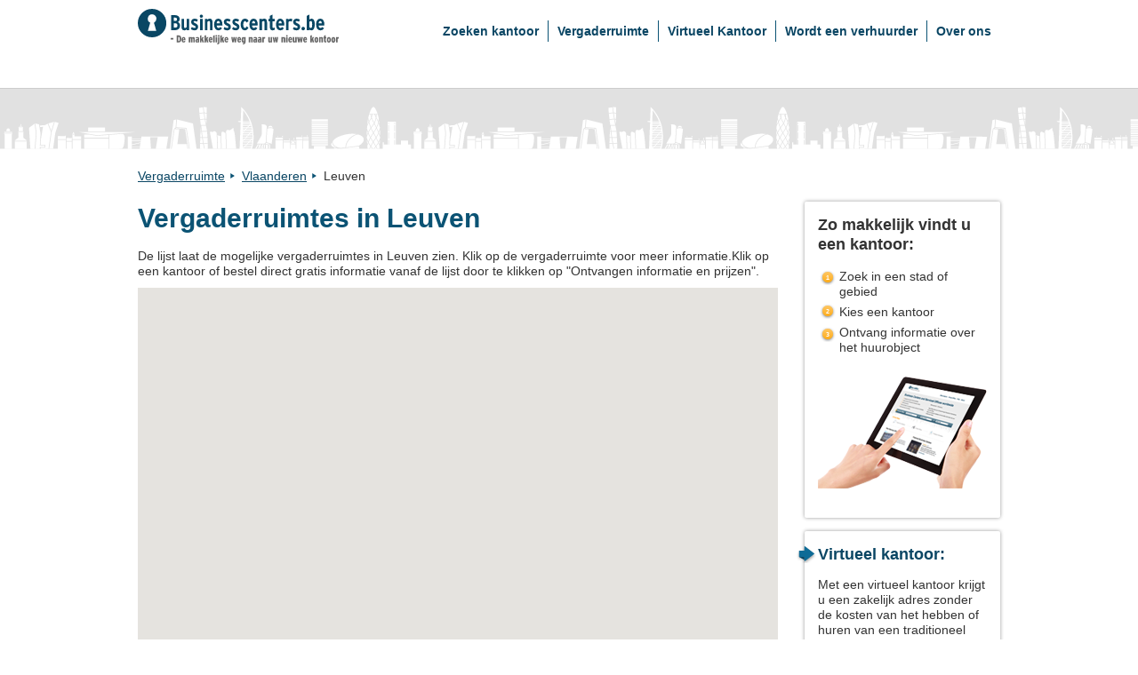

--- FILE ---
content_type: text/html; charset=utf-8
request_url: https://www.businesscenters.be/vergaderruimten/belgie/flanders/louvain
body_size: 7038
content:
<!DOCTYPE html><html lang="nl-BE"><head><style>.gm-style-moc{background-color:rgba(0,0,0,.45);pointer-events:none;text-align:center;-webkit-transition:opacity ease-in-out;transition:opacity ease-in-out}.gm-style-mot{color:white;font-family:Roboto,Arial,sans-serif;font-size:22px;margin:0;position:relative;top:50%;transform:translateY(-50%);-webkit-transform:translateY(-50%);-ms-transform:translateY(-50%)}sentinel{}
</style><style>.gm-style img{max-width: none;}.gm-style {font: 400 11px Roboto, Arial, sans-serif; text-decoration: none;}</style><!-- Global site tag (gtag.js) - Google Analytics -->

<!-- end Global site tag (gtag.js) - Google Analytics -->
<meta charset="utf-8"><title>Vergaderruimtes in Leuven
</title><meta content="Vergaderruimtes in Leuven
" name="description"><meta content="width=device-width, initial-scale=1, maximum-scale=1, user-scalable=no" name="viewport"><meta name="csrf-param" content="authenticity_token">
<meta name="csrf-token" content="U59AJkpn-nINUBkzhXI-UkPrSwfatTe9LHAlaFoIt2BQex13gZEIAc19SmOTm6KAbrQ8AolBL-r0xFgw8nZx3w">
<link rel="stylesheet" media="screen" href="/packs/application-18a8107a4623dc4fa3a72a86f4d2645a.css"></head><body class="subpage-1" itemscope="" itemtype="http://schema.org/WebPage"><noscript><iframe height="0" src="//www.googletagmanager.com/ns.html?id=GTM-MJ7D6QG" style="display:none;visibility:hidden" width="0"></iframe></noscript>
<div id="CityComponent-react-component-057d13b0-d050-4f05-a8bd-5295b71aa58d"><div><div><div class="header header__cookies-unaccepted header__privacy-page-link" id="js-header"><div class="header__container"><nav class="navbar navbar-default"><div class="container"><div class="navbar-header"><a href="/" target="_top" class="navbar-brand"><img class="logoImage" src="/assetpipe/logos/logo-be-a70389bd069f628351955201f2e5af9ccf539c667ed86e658cd2f6bfa5f37e66.svg" alt="main logo"></a></div><ul class="nav navbar-nav navbar-right"><li role="presentation" class=""><a href="/kantoorruitme" title="Zoeken kantoor">Zoeken kantoor</a></li><li role="presentation" class=""><a href="/vergaderruimten" title="Vergaderruimte">Vergaderruimte</a></li><li role="presentation" class=""><a href="/virtueel-kantoor" title="Virtueel Kantoor ">Virtueel Kantoor </a></li><li role="presentation" class=""><a href="/voor-verhuurders" title="Wordt een verhuurder
">Wordt een verhuurder
</a></li><li role="presentation" class=""><a href="/over-ons" title="Over ons">Over ons</a></li></ul></div></nav></div></div><div class="content-container"><div class="grey-background"><div class="container"><div class="row"><div class="col-md-12"><div><div class="breadcrumbs"><ul class="no-list"><li class="breadcrumbs-list"><a href="/vergaderruimten">Vergaderruimte</a></li><li class="breadcrumbs-list"><a href="/vergaderruimten/belgie/flanders">Vlaanderen</a></li><li class="breadcrumbs-list"><span class="last-list">Leuven</span></li></ul></div></div></div></div><div class="row stretch"><div class="col-md-9"><div class="leftPart"><div class="readMoreContainer"><h1 class="main-color bold">Vergaderruimtes in Leuven
</h1></div><p><span>De lijst laat de mogelijke vergaderruimtes in Leuven zien. Klik op de vergaderruimte voor meer informatie.Klik op een kantoor of bestel direct gratis informatie vanaf de lijst door te klikken op "Ontvangen informatie en prijzen".</span></p><div class="map-wrapper"><div style="height: 400px;"><div style="height: 100%; position: relative; overflow: hidden;"><div style="height: 100%; width: 100%; position: absolute; top: 0px; left: 0px; background-color: rgb(229, 227, 223);"><div tabindex="0" aria-label="Map" aria-roledescription="map" role="region" aria-describedby="B476BCAA-D26E-479B-8BC9-08D6D26EF04F" style="position: absolute; height: 100%; width: 100%; padding: 0px; border-width: 0px; margin: 0px; left: 0px; top: 0px;"><div id="B476BCAA-D26E-479B-8BC9-08D6D26EF04F" style="display: none;"></div></div><div class="gm-style" style="position: absolute; z-index: 0; left: 0px; top: 0px; height: 100%; width: 100%; padding: 0px; border-width: 0px; margin: 0px;"><div style="position: absolute; z-index: 0; left: 0px; top: 0px; height: 100%; width: 100%; padding: 0px; border-width: 0px; margin: 0px; cursor: url(&quot;https://maps.gstatic.com/mapfiles/openhand_8_8.cur&quot;), default; touch-action: none;"><div style="z-index: 1; position: absolute; left: 50%; top: 50%; width: 100%; will-change: transform; transform: translate(0px, 0px);"><div style="position: absolute; left: 0px; top: 0px; z-index: 100; width: 100%;"><div style="position: absolute; left: 0px; top: 0px; z-index: 0;"><div style="position: absolute; z-index: 989; transform: matrix(1, 0, 0, 1, -210, -167);"><div style="position: absolute; left: 256px; top: 0px; width: 256px; height: 256px;"><div style="width: 256px; height: 256px;"></div></div><div style="position: absolute; left: 0px; top: 0px; width: 256px; height: 256px;"><div style="width: 256px; height: 256px;"></div></div><div style="position: absolute; left: 0px; top: -256px; width: 256px; height: 256px;"><div style="width: 256px; height: 256px;"></div></div><div style="position: absolute; left: 256px; top: -256px; width: 256px; height: 256px;"><div style="width: 256px; height: 256px;"></div></div><div style="position: absolute; left: 512px; top: -256px; width: 256px; height: 256px;"><div style="width: 256px; height: 256px;"></div></div><div style="position: absolute; left: 512px; top: 0px; width: 256px; height: 256px;"><div style="width: 256px; height: 256px;"></div></div><div style="position: absolute; left: 512px; top: 256px; width: 256px; height: 256px;"><div style="width: 256px; height: 256px;"></div></div><div style="position: absolute; left: 256px; top: 256px; width: 256px; height: 256px;"><div style="width: 256px; height: 256px;"></div></div><div style="position: absolute; left: 0px; top: 256px; width: 256px; height: 256px;"><div style="width: 256px; height: 256px;"></div></div><div style="position: absolute; left: -256px; top: 256px; width: 256px; height: 256px;"><div style="width: 256px; height: 256px;"></div></div><div style="position: absolute; left: -256px; top: 0px; width: 256px; height: 256px;"><div style="width: 256px; height: 256px;"></div></div><div style="position: absolute; left: -256px; top: -256px; width: 256px; height: 256px;"><div style="width: 256px; height: 256px;"></div></div></div></div></div><div style="position: absolute; left: 0px; top: 0px; z-index: 101; width: 100%;"></div><div style="position: absolute; left: 0px; top: 0px; z-index: 102; width: 100%;"></div><div style="position: absolute; left: 0px; top: 0px; z-index: 103; width: 100%;"><div style="position: absolute; left: 0px; top: 0px; z-index: -1;"><div style="position: absolute; z-index: 989; transform: matrix(1, 0, 0, 1, -210, -167);"><div style="width: 256px; height: 256px; overflow: hidden; position: absolute; left: 256px; top: 0px;"></div><div style="width: 256px; height: 256px; overflow: hidden; position: absolute; left: 0px; top: 0px;"></div><div style="width: 256px; height: 256px; overflow: hidden; position: absolute; left: 0px; top: -256px;"></div><div style="width: 256px; height: 256px; overflow: hidden; position: absolute; left: 256px; top: -256px;"></div><div style="width: 256px; height: 256px; overflow: hidden; position: absolute; left: 512px; top: -256px;"></div><div style="width: 256px; height: 256px; overflow: hidden; position: absolute; left: 512px; top: 0px;"></div><div style="width: 256px; height: 256px; overflow: hidden; position: absolute; left: 512px; top: 256px;"></div><div style="width: 256px; height: 256px; overflow: hidden; position: absolute; left: 256px; top: 256px;"></div><div style="width: 256px; height: 256px; overflow: hidden; position: absolute; left: 0px; top: 256px;"></div><div style="width: 256px; height: 256px; overflow: hidden; position: absolute; left: -256px; top: 256px;"></div><div style="width: 256px; height: 256px; overflow: hidden; position: absolute; left: -256px; top: 0px;"></div><div style="width: 256px; height: 256px; overflow: hidden; position: absolute; left: -256px; top: -256px;"></div></div></div><div style="width: 21px; height: 22px; overflow: hidden; position: absolute; left: 21px; top: 63px; z-index: 85;"><img alt="" src="https://maps.gstatic.com/mapfiles/transparent.png" draggable="false" style="position: absolute; left: -21px; top: 0px; user-select: none; border: 0px; padding: 0px; margin: 0px; max-width: none;"></div><div style="width: 21px; height: 22px; overflow: hidden; position: absolute; left: -12px; top: 7px; z-index: 29;"><img alt="" src="https://maps.gstatic.com/mapfiles/transparent.png" draggable="false" style="position: absolute; left: -42px; top: 0px; user-select: none; border: 0px; padding: 0px; margin: 0px; max-width: none;"></div><div style="width: 21px; height: 22px; overflow: hidden; position: absolute; left: -14px; top: 22px; z-index: 44;"><img alt="" src="https://maps.gstatic.com/mapfiles/transparent.png" draggable="false" style="position: absolute; left: -63px; top: 0px; user-select: none; border: 0px; padding: 0px; margin: 0px; max-width: none;"></div><div style="width: 21px; height: 22px; overflow: hidden; position: absolute; left: -1px; top: 64px; z-index: 86;"><img alt="" src="https://maps.gstatic.com/mapfiles/transparent.png" draggable="false" style="position: absolute; left: -84px; top: 0px; user-select: none; border: 0px; padding: 0px; margin: 0px; max-width: none;"></div><div style="width: 21px; height: 22px; overflow: hidden; position: absolute; left: -10px; top: -10px; z-index: 12;"><img alt="" src="https://maps.gstatic.com/mapfiles/transparent.png" draggable="false" style="position: absolute; left: -105px; top: 0px; user-select: none; border: 0px; padding: 0px; margin: 0px; max-width: none;"></div><div style="width: 21px; height: 22px; overflow: hidden; position: absolute; left: -43px; top: -108px; z-index: -86;"><img alt="" src="https://maps.gstatic.com/mapfiles/transparent.png" draggable="false" style="position: absolute; left: -126px; top: 0px; user-select: none; border: 0px; padding: 0px; margin: 0px; max-width: none;"></div><div style="width: 21px; height: 22px; overflow: hidden; position: absolute; left: -13px; top: 22px; z-index: 44;"><img alt="" src="https://maps.gstatic.com/mapfiles/transparent.png" draggable="false" style="position: absolute; left: -147px; top: 0px; user-select: none; border: 0px; padding: 0px; margin: 0px; max-width: none;"></div></div><div style="position: absolute; left: 0px; top: 0px; z-index: 0;"></div><div style="position: absolute; left: 0px; top: 0px; z-index: -1; transform: matrix(1, 0, 0, 1, -360, -200);"><div style="position: absolute; left: 0px; top: 0px;"><img alt="" src="https://maps.googleapis.com/maps/api/js/StaticMapService.GetMapImage?1m2&amp;1i268650&amp;2i175583&amp;2e1&amp;3u11&amp;4m2&amp;1u720&amp;2u400&amp;5m6&amp;1e0&amp;5sen-US&amp;6sus&amp;10b1&amp;12b1&amp;14i47083502&amp;key=AIzaSyCB-C2df0QoK2pJ1TnRGKXTOexFZDeHY3U&amp;token=106343" style="width: 720px; height: 400px;"></div></div></div><div style="z-index: 3; position: absolute; height: 100%; width: 100%; padding: 0px; border-width: 0px; margin: 0px; left: 0px; top: 0px; touch-action: pan-x pan-y;"><div style="z-index: 4; position: absolute; left: 50%; top: 50%; width: 100%; will-change: transform; transform: translate(0px, 0px);"><div style="position: absolute; left: 0px; top: 0px; z-index: 104; width: 100%;"></div><div style="position: absolute; left: 0px; top: 0px; z-index: 105; width: 100%;"></div><div style="position: absolute; left: 0px; top: 0px; z-index: 106; width: 100%;"><slot></slot><span id="E5B180EB-CC25-4436-AC57-87B9CC2C30F2" style="display: none;">To navigate, press the arrow keys.</span><div title="" role="button" tabindex="0" aria-describedby="E5B180EB-CC25-4436-AC57-87B9CC2C30F2" style="width: 21px; height: 22px; overflow: hidden; position: absolute; cursor: pointer; touch-action: none; left: 21px; top: 63px; z-index: 85;"><img alt="" src="https://maps.gstatic.com/mapfiles/transparent.png" draggable="false" style="width: 21px; height: 22px; user-select: none; border: 0px; padding: 0px; margin: 0px; max-width: none;"></div><div title="" role="button" tabindex="-1" aria-describedby="E5B180EB-CC25-4436-AC57-87B9CC2C30F2" style="width: 21px; height: 22px; overflow: hidden; position: absolute; cursor: pointer; touch-action: none; left: -12px; top: 7px; z-index: 29;"><img alt="" src="https://maps.gstatic.com/mapfiles/transparent.png" draggable="false" style="width: 21px; height: 22px; user-select: none; border: 0px; padding: 0px; margin: 0px; max-width: none;"></div><div title="" role="button" tabindex="-1" aria-describedby="E5B180EB-CC25-4436-AC57-87B9CC2C30F2" style="width: 21px; height: 22px; overflow: hidden; position: absolute; cursor: pointer; touch-action: none; left: -14px; top: 22px; z-index: 44;"><img alt="" src="https://maps.gstatic.com/mapfiles/transparent.png" draggable="false" style="width: 21px; height: 22px; user-select: none; border: 0px; padding: 0px; margin: 0px; max-width: none;"></div><div title="" role="button" tabindex="-1" aria-describedby="E5B180EB-CC25-4436-AC57-87B9CC2C30F2" style="width: 21px; height: 22px; overflow: hidden; position: absolute; cursor: pointer; touch-action: none; left: -1px; top: 64px; z-index: 86;"><img alt="" src="https://maps.gstatic.com/mapfiles/transparent.png" draggable="false" style="width: 21px; height: 22px; user-select: none; border: 0px; padding: 0px; margin: 0px; max-width: none;"></div><div title="" role="button" tabindex="-1" aria-describedby="E5B180EB-CC25-4436-AC57-87B9CC2C30F2" style="width: 21px; height: 22px; overflow: hidden; position: absolute; cursor: pointer; touch-action: none; left: -10px; top: -10px; z-index: 12;"><img alt="" src="https://maps.gstatic.com/mapfiles/transparent.png" draggable="false" style="width: 21px; height: 22px; user-select: none; border: 0px; padding: 0px; margin: 0px; max-width: none;"></div><div title="" role="button" tabindex="-1" aria-describedby="E5B180EB-CC25-4436-AC57-87B9CC2C30F2" style="width: 21px; height: 22px; overflow: hidden; position: absolute; cursor: pointer; touch-action: none; left: -43px; top: -108px; z-index: -86;"><img alt="" src="https://maps.gstatic.com/mapfiles/transparent.png" draggable="false" style="width: 21px; height: 22px; user-select: none; border: 0px; padding: 0px; margin: 0px; max-width: none;"></div><div title="" role="button" tabindex="-1" aria-describedby="E5B180EB-CC25-4436-AC57-87B9CC2C30F2" style="width: 21px; height: 22px; overflow: hidden; position: absolute; cursor: pointer; touch-action: none; left: -13px; top: 22px; z-index: 44;"><img alt="" src="https://maps.gstatic.com/mapfiles/transparent.png" draggable="false" style="width: 21px; height: 22px; user-select: none; border: 0px; padding: 0px; margin: 0px; max-width: none;"></div></div><div style="position: absolute; left: 0px; top: 0px; z-index: 107; width: 100%;"></div></div></div><div class="gm-style-moc" style="z-index: 4; position: absolute; height: 100%; width: 100%; padding: 0px; border-width: 0px; margin: 0px; left: 0px; top: 0px; transition-property: opacity, display; opacity: 0; display: none;"><p class="gm-style-mot"></p></div></div><iframe aria-hidden="true" frameborder="0" tabindex="-1" style="z-index: -1; position: absolute; width: 100%; height: 100%; top: 0px; left: 0px; border: none; opacity: 0;"></iframe><div style="pointer-events: none; width: 100%; height: 100%; box-sizing: border-box; position: absolute; z-index: 1000002; opacity: 0; border: 2px solid rgb(26, 115, 232);"></div></div></div></div><div><div><div><div></div><div></div><div></div><div></div><div></div><div></div><div></div></div></div></div></div></div><div><div class="map_search"><div><h2 class="map_search__title">Bekijk alle beschikbare vergaderruimtes in Leuven</h2></div></div></div><div class="listview-section" id="listViewSection"><div class="location-offices"><div class="row"><div class="col-sm-4 col-md-4"><div class="listImageWrapper"><div class="mapPointer"><div class="mapPointerMarker" style="background-position: -21px 0px;">&nbsp;</div></div><div class="image-wrapper"><a title="Interleuvenlaan, Leuven" href="/kantoorruitme/belgie/flanders/louvain/interleuvenlaan-83093"><img class="listImage" src="https://imageproxy-v2.services.lokalebasen.dk/330x255/lb-images-eu/be/7308076/5997957-interleuvenlaan-62.jpg?v=m1739247618" alt="Interleuvenlaan, Leuven" id="83093"></a></div></div></div><div class="col-sm-8 col-md-8"><div class="row"><div class="col-sm-7 listview-description"><h4 class="listview-description__mainlink"><a class="listview-description__headelink" href="/kantoorruitme/belgie/flanders/louvain/interleuvenlaan-83093">Interleuvenlaan, Leuven</a></h4><div class="listview-description__description-text"><div><span width="0"><span><span>This business center offers immediate access to</span><br><span>modern offices in a professional and stimulating</span><br><span>working environment, the very latest...</span></span><span style="position: fixed; visibility: hidden; top: 0px; left: 0px;"><span>...<br></span></span></span></div></div><div class="listview-description__info-buttons"><span class="read-more-button"><a href="/kantoorruitme/belgie/flanders/louvain/interleuvenlaan-83093" title="Lees meer over een full service kantoorruimten in">Lees meer</a></span><span><span><span class="get-price-button"><button type="button" class="button--link old-text">Stuur informatie en prijzen</button></span></span></span></div></div><div class="col-sm-5 listview-overview"><div class="marker-rating"><p class="marker-rating__category">Standaard:</p><div class="location-rating"><img src="/packs/_/assets/images/icons/star_rate-0e4081fc490f03b17928198aaa6f9fd3.svg" alt="star rating icon"><img src="/packs/_/assets/images/icons/star_rate-0e4081fc490f03b17928198aaa6f9fd3.svg" alt="star rating icon"><img src="/packs/_/assets/images/icons/star_rate-0e4081fc490f03b17928198aaa6f9fd3.svg" alt="star rating icon"><img src="/packs/_/assets/images/icons/star_rate-0e4081fc490f03b17928198aaa6f9fd3.svg" alt="star rating icon"></div></div><div class="office-short-info"><p>Grootte kantoor: 20 tot 50 m²</p></div><div class="location-type"><p>Vergaderzaal</p></div></div></div></div></div></div><div class="location-offices"><div class="row"><div class="col-sm-4 col-md-4"><div class="listImageWrapper"><div class="mapPointer"><div class="mapPointerMarker" style="background-position: -42px 0px;">&nbsp;</div></div><div class="image-wrapper"><a title="Geldenaaksevest, Leuven" href="/kantoorruitme/belgie/flanders/louvain/geldenaaksevest-193409"><img class="listImage" src="https://imageproxy-v2.services.lokalebasen.dk/330x255/lb-images-eu/be/7301756/2324408-geldenaaksevest-2.jpg?v=m1737430604" alt="Geldenaaksevest, Leuven" id="193409"></a></div></div></div><div class="col-sm-8 col-md-8"><div class="row"><div class="col-sm-7 listview-description"><h4 class="listview-description__mainlink"><a class="listview-description__headelink" href="/kantoorruitme/belgie/flanders/louvain/geldenaaksevest-193409">Geldenaaksevest, Leuven</a></h4><div class="listview-description__description-text"><div><span width="0"><span><span>Heeft u een professionele vergaderruimte nodig</span><br><span>in het hart van Leuven? BusinessHub Leuven</span><br><span>biedt twee uitstekend uitgeruste vergaderzalen...</span></span><span style="position: fixed; visibility: hidden; top: 0px; left: 0px;"><span>...<br></span></span></span></div></div><div class="listview-description__info-buttons"><span class="read-more-button"><a href="/kantoorruitme/belgie/flanders/louvain/geldenaaksevest-193409" title="Lees meer over een full service kantoorruimten in">Lees meer</a></span><span><span><span class="get-price-button"><button type="button" class="button--link old-text">Stuur informatie en prijzen</button></span></span></span></div></div><div class="col-sm-5 listview-overview"><div class="marker-rating"><p class="marker-rating__category">Standaard:</p><div class="location-rating"><img src="/packs/_/assets/images/icons/star_rate-0e4081fc490f03b17928198aaa6f9fd3.svg" alt="star rating icon"><img src="/packs/_/assets/images/icons/star_rate-0e4081fc490f03b17928198aaa6f9fd3.svg" alt="star rating icon"><img src="/packs/_/assets/images/icons/star_rate-0e4081fc490f03b17928198aaa6f9fd3.svg" alt="star rating icon"><img src="/packs/_/assets/images/icons/star_rate-0e4081fc490f03b17928198aaa6f9fd3.svg" alt="star rating icon"></div></div><div class="office-short-info"><p>Grootte kantoor: 10 tot 25 m²</p></div><div class="location-type"><p>Vergaderzaal</p></div></div></div></div></div></div><div class="location-offices"><div class="row"><div class="col-sm-4 col-md-4"><div class="listImageWrapper"><div class="mapPointer"><div class="mapPointerMarker" style="background-position: -63px 0px;">&nbsp;</div></div><div class="image-wrapper"><a title="Philipssite, Leuven" href="/kantoorruitme/belgie/flanders/louvain/philipssite-83914"><img class="listImage" src="https://imageproxy-v2.services.lokalebasen.dk/330x255/lb-images-eu/be/1255888/1765533-philipssite-5b-bus-1.jpg?v=m1718704722" alt="Philipssite, Leuven" id="83914"></a></div></div></div><div class="col-sm-8 col-md-8"><div class="row"><div class="col-sm-7 listview-description"><h4 class="listview-description__mainlink"><a class="listview-description__headelink" href="/kantoorruitme/belgie/flanders/louvain/philipssite-83914">Philipssite, Leuven</a></h4><div class="listview-description__description-text"><div><span width="0"><span><span>Mooie vergaderzalen van 5 tot 14 personen en</span><br><span>een auditorium met een capaciteit van 185</span><br><span>personen</span></span><span style="position: fixed; visibility: hidden; top: 0px; left: 0px;"><span>...<br></span></span></span></div></div><div class="listview-description__info-buttons"><span class="read-more-button"><a href="/kantoorruitme/belgie/flanders/louvain/philipssite-83914" title="Lees meer over een full service kantoorruimten in">Lees meer</a></span><span><span><span class="get-price-button"><button type="button" class="button--link old-text">Stuur informatie en prijzen</button></span></span></span></div></div><div class="col-sm-5 listview-overview"><div class="marker-rating"><p class="marker-rating__category">Standaard:</p><div class="location-rating"><img src="/packs/_/assets/images/icons/star_rate-0e4081fc490f03b17928198aaa6f9fd3.svg" alt="star rating icon"><img src="/packs/_/assets/images/icons/star_rate-0e4081fc490f03b17928198aaa6f9fd3.svg" alt="star rating icon"><img src="/packs/_/assets/images/icons/star_rate-0e4081fc490f03b17928198aaa6f9fd3.svg" alt="star rating icon"><img src="/packs/_/assets/images/icons/star_rate-0e4081fc490f03b17928198aaa6f9fd3.svg" alt="star rating icon"></div></div><div class="office-short-info"><p>Grootte kantoor: 8 tot 40 m²</p></div><div class="location-type"><p>Vergaderzaal</p></div></div></div></div></div></div><div class="location-offices"><div class="row"><div class="col-sm-4 col-md-4"><div class="listImageWrapper"><div class="mapPointer"><div class="mapPointerMarker" style="background-position: -84px 0px;">&nbsp;</div></div><div class="image-wrapper"><a title="Grauwmeer, Leuven" href="/kantoorruitme/belgie/flanders/louvain/grauwmeer-83930"><img class="listImage" src="https://imageproxy-v2.services.lokalebasen.dk/330x255/lb-images-eu/be/1256011/7089598-grauwmeer-1-leuven.jpg?v=m1680632361" alt="Grauwmeer, Leuven" id="83930"></a></div></div></div><div class="col-sm-8 col-md-8"><div class="row"><div class="col-sm-7 listview-description"><h4 class="listview-description__mainlink"><a class="listview-description__headelink" href="/kantoorruitme/belgie/flanders/louvain/grauwmeer-83930">Grauwmeer, Leuven</a></h4><div class="listview-description__description-text"><div><span width="0"><span><span>Het business center is een fullservice</span><br><span>businesscentergroep met vestigingen in Hasselt,</span><br><span><span>Turnhout, Geel, Antwerpen, Leuven, Maastrich<span>...<br></span></span></span></span><span style="position: fixed; visibility: hidden; top: 0px; left: 0px;"><span>...<br></span></span></span></div></div><div class="listview-description__info-buttons"><span class="read-more-button"><a href="/kantoorruitme/belgie/flanders/louvain/grauwmeer-83930" title="Lees meer over een full service kantoorruimten in">Lees meer</a></span><span><span><span class="get-price-button"><button type="button" class="button--link old-text">Stuur informatie en prijzen</button></span></span></span></div></div><div class="col-sm-5 listview-overview"><div class="marker-rating"><p class="marker-rating__category">Standaard:</p><div class="location-rating"><img src="/packs/_/assets/images/icons/star_rate-0e4081fc490f03b17928198aaa6f9fd3.svg" alt="star rating icon"><img src="/packs/_/assets/images/icons/star_rate-0e4081fc490f03b17928198aaa6f9fd3.svg" alt="star rating icon"><img src="/packs/_/assets/images/icons/star_rate-0e4081fc490f03b17928198aaa6f9fd3.svg" alt="star rating icon"><img src="/packs/_/assets/images/icons/star_rate-0e4081fc490f03b17928198aaa6f9fd3.svg" alt="star rating icon"></div></div><div class="office-short-info"><p>Grootte kantoor: 15 tot 40 m²</p></div><div class="location-type"><p>Vergaderzaal</p></div></div></div></div></div></div><div class="location-offices"><div class="row"><div class="col-sm-4 col-md-4"><div class="listImageWrapper"><div class="mapPointer"><div class="mapPointerMarker" style="background-position: -105px 0px;">&nbsp;</div></div><div class="image-wrapper"><a title="Martelarenplein, Leuven" href="/kantoorruitme/belgie/flanders/louvain/martelarenplein-79407"><img class="listImage" src="https://imageproxy-v2.services.lokalebasen.dk/330x255/lb-images-eu/be/7191463/5565681-martelarenplein-20e.jpg?v=m1721522415" alt="Martelarenplein, Leuven" id="79407"></a></div></div></div><div class="col-sm-8 col-md-8"><div class="row"><div class="col-sm-7 listview-description"><h4 class="listview-description__mainlink"><a class="listview-description__headelink" href="/kantoorruitme/belgie/flanders/louvain/martelarenplein-79407">Martelarenplein, Leuven</a></h4><div class="listview-description__description-text"><div><span width="0"><span><span>This business center is practical located on the</span><br><span>edge of the city of Louvain. This business center</span><br><span>offers convenient parking, lounge...</span></span><span style="position: fixed; visibility: hidden; top: 0px; left: 0px;"><span>...<br></span></span></span></div></div><div class="listview-description__info-buttons"><span class="read-more-button"><a href="/kantoorruitme/belgie/flanders/louvain/martelarenplein-79407" title="Lees meer over een full service kantoorruimten in">Lees meer</a></span><span><span><span class="get-price-button"><button type="button" class="button--link old-text">Stuur informatie en prijzen</button></span></span></span></div></div><div class="col-sm-5 listview-overview"><div class="marker-rating"><p class="marker-rating__category">Standaard:</p><div class="location-rating"><img src="/packs/_/assets/images/icons/star_rate-0e4081fc490f03b17928198aaa6f9fd3.svg" alt="star rating icon"><img src="/packs/_/assets/images/icons/star_rate-0e4081fc490f03b17928198aaa6f9fd3.svg" alt="star rating icon"><img src="/packs/_/assets/images/icons/star_rate-0e4081fc490f03b17928198aaa6f9fd3.svg" alt="star rating icon"><img src="/packs/_/assets/images/icons/star_rate-0e4081fc490f03b17928198aaa6f9fd3.svg" alt="star rating icon"></div></div><div class="office-short-info"><p>Grootte kantoor: 10 tot 20 m²</p></div><div class="location-type"><p>Vergaderzaal</p></div></div></div></div></div></div><div class="location-offices"><div class="row"><div class="col-sm-4 col-md-4"><div class="listImageWrapper"><div class="mapPointer"><div class="mapPointerMarker" style="background-position: -126px 0px;">&nbsp;</div></div><div class="image-wrapper"><a title="Wijgmaalsesteenweg, Leuven" href="/kantoorruitme/belgie/flanders/louvain/wijgmaalsesteenweg-147740"><img class="listImage" src="https://imageproxy-v2.services.lokalebasen.dk/330x255/lb-images-eu/be/6510434/6157494-wijgmaalsesteenweg-293.jpg?v=m1702529541" alt="Wijgmaalsesteenweg, Leuven" id="147740"></a></div></div></div><div class="col-sm-8 col-md-8"><div class="row"><div class="col-sm-7 listview-description"><h4 class="listview-description__mainlink"><a class="listview-description__headelink" href="/kantoorruitme/belgie/flanders/louvain/wijgmaalsesteenweg-147740">Wijgmaalsesteenweg, Leuven</a></h4><div class="listview-description__description-text"><div><span width="0"><span><span>Wij beschikken over een unieke vergaderzaal</span><br><span>achterin de koffiebranderij, met zicht op de</span><br><span><span>koffiebrander.Deze zaal kan gehuurd worden v<span>...<br></span></span></span></span><span style="position: fixed; visibility: hidden; top: 0px; left: 0px;"><span>...<br></span></span></span></div></div><div class="listview-description__info-buttons"><span class="read-more-button"><a href="/kantoorruitme/belgie/flanders/louvain/wijgmaalsesteenweg-147740" title="Lees meer over een full service kantoorruimten in">Lees meer</a></span><span><span><span class="get-price-button"><button type="button" class="button--link old-text">Stuur informatie en prijzen</button></span></span></span></div></div><div class="col-sm-5 listview-overview"><div class="marker-rating"><p class="marker-rating__category">Standaard:</p><div class="location-rating"><img src="/packs/_/assets/images/icons/star_rate-0e4081fc490f03b17928198aaa6f9fd3.svg" alt="star rating icon"><img src="/packs/_/assets/images/icons/star_rate-0e4081fc490f03b17928198aaa6f9fd3.svg" alt="star rating icon"><img src="/packs/_/assets/images/icons/star_rate-0e4081fc490f03b17928198aaa6f9fd3.svg" alt="star rating icon"><img src="/packs/_/assets/images/icons/star_rate-0e4081fc490f03b17928198aaa6f9fd3.svg" alt="star rating icon"></div></div><div class="office-short-info"><p>Grootte kantoor: 25 m²</p></div><div class="location-type"><p>Vergaderzaal</p></div></div></div></div></div></div><div class="location-offices"><div class="row"><div class="col-sm-4 col-md-4"><div class="listImageWrapper"><div class="mapPointer"><div class="mapPointerMarker" style="background-position: -147px 0px;">&nbsp;</div></div><div class="image-wrapper"><a title="Philipssite, Leuven" href="/kantoorruitme/belgie/flanders/louvain/philipssite-103099"><img class="listImage" src="https://imageproxy-v2.services.lokalebasen.dk/330x255/lb-images-eu/be/1531943/5087827-philipssite-5.jpg?v=m1680632299" alt="Philipssite, Leuven" id="103099"></a></div></div></div><div class="col-sm-8 col-md-8"><div class="row"><div class="col-sm-7 listview-description"><h4 class="listview-description__mainlink"><a class="listview-description__headelink" href="/kantoorruitme/belgie/flanders/louvain/philipssite-103099">Philipssite, Leuven</a></h4><div class="listview-description__description-text"><div><span width="0"><span><span>The building is located at Philipssite in a</span><br><span>pleasant and lively green environment.&nbsp;It</span><br><span>features a foyer, a company restaurant, an...</span></span><span style="position: fixed; visibility: hidden; top: 0px; left: 0px;"><span>...<br></span></span></span></div></div><div class="listview-description__info-buttons"><span class="read-more-button"><a href="/kantoorruitme/belgie/flanders/louvain/philipssite-103099" title="Lees meer over een full service kantoorruimten in">Lees meer</a></span><span><span><span class="get-price-button"><button type="button" class="button--link old-text">Stuur informatie en prijzen</button></span></span></span></div></div><div class="col-sm-5 listview-overview"><div class="marker-rating"><p class="marker-rating__category">Standaard:</p><div class="location-rating"><img src="/packs/_/assets/images/icons/star_rate-0e4081fc490f03b17928198aaa6f9fd3.svg" alt="star rating icon"><img src="/packs/_/assets/images/icons/star_rate-0e4081fc490f03b17928198aaa6f9fd3.svg" alt="star rating icon"><img src="/packs/_/assets/images/icons/star_rate-0e4081fc490f03b17928198aaa6f9fd3.svg" alt="star rating icon"><img src="/packs/_/assets/images/icons/star_rate-0e4081fc490f03b17928198aaa6f9fd3.svg" alt="star rating icon"></div></div><div class="office-short-info"><p>Grootte kantoor: 10 tot 35 m²</p></div><div class="location-type"><p>Vergaderzaal</p></div></div></div></div></div></div></div></div></div><div class="col-md-3"><div class="rightContainer"><div class="row rightPart"><div class="col-sm-6 col-md-12"><div class="box-shadow"><div class="side-steps"><div class="sidebar"><h3 class="sidebar-header">Zo makkelijk vindt u een kantoor:</h3><ul class="numbered-list__orange"><li>Zoek in een stad of gebied</li><li>Kies een kantoor</li><li>Ontvang informatie over het huurobject</li></ul></div></div></div></div><div class="col-sm-6 col-md-12"><div class="box-shadow" id="virtual-form"><div class="sidebar"><h3 class="sidebar-header arrowed arrowed--b colored--b">Virtueel kantoor:</h3><p>Met een virtueel kantoor krijgt u een zakelijk adres zonder de kosten van het hebben of huren van een traditioneel kantoor.
</p><a target="_blank" rel="noopener noreferrer" href="/virtueel-kantoor">Bekijk alle virtuele kantoren  
</a></div></div></div><div class="col-sm-6 col-md-12 sticky-column"><div class="order-form__wrapper order-form__wrapper--empty sticky"><div class="box-shadow js-order-form order-form__container" id="main-order-form"><div class="sidebar"><h3 class="sidebar-header arrowed arrowed--g colored--o">Meer informatie:</h3><p><strong>Kies de kantoren waar u meer over wilt weten en klik op ”Stuur informatie”</strong><span class="button--link" role="button" tabindex="0">(?)</span></p><div class="selected-locations" id="flying-destination"></div><form name="orderForm" class="order-form"><input name="authenticity_token" type="hidden" value="rK9AfuDjyp9osXTOssXiR1JB_-r__tTZ79ymmTGXapivSx0vKxU47KicJ56kLH6Vfx6I76wKzI43aNvBmemsJw"><div class="form-group"><label for="name">Voornaam, Achternaam:</label><input name="name" type="text" id="name" value=""><div class="validation-message"></div></div><div class="form-group"><label for="firm">Bedrijf:</label><input name="firm" id="firm" type="text" value=""><div class="validation-message"></div></div><div class="form-group"><label for="email">E-mail:</label><input name="email" id="email" type="text" value=""><div class="validation-message"></div></div><div class="form-group"><label for="phone">Telefoonnummer :&nbsp;(+ landcode)</label><input name="phone" id="phone" value="+32"><div class="validation-message"></div></div><label for="comments">Commentaar:</label><textarea name="comments"></textarea><button class="form-submit" type="submit" disabled="">Stuur Informatie</button></form><div class="privacy-url"><button type="button" class="button--link">Waar worden je persoonlijke gegevens voor gebruikt?</button></div></div></div></div></div></div></div></div></div><div class="row"><div class="col-xs-12"><div class="main-search ddi-2"><h3 class="white bold main-search__title ddi-2">Vind uw kantoor:</h3><div class="select-wrapper"><select name="cities"><option value="">Kies een stad</option><option value="/vergaderruimten/belgie/flanders/aalst">Aalst</option><option value="/vergaderruimten/belgie/flanders/aartselaar">Aartselaar</option><option value="/vergaderruimten/belgie/brussels/anderlecht">Anderlecht</option><option value="/vergaderruimten/belgie/flanders/antwerp">Antwerpen</option><option value="/vergaderruimten/belgie/flanders/beringen">Beringen</option><option value="/vergaderruimten/belgie/flanders/beveren">Beveren</option><option value="/vergaderruimten/belgie/flanders/boortmeerbeek">Boortmeerbeek</option><option value="/vergaderruimten/belgie/flanders/brugge">Brugge</option><option value="/vergaderruimten/belgie/brussels/brussels-airport">Brussel Airport</option><option value="/vergaderruimten/belgie/brussels/charleroi">Charleroi</option><option value="/vergaderruimten/belgie/flanders/diegem">Diegem</option><option value="/vergaderruimten/belgie/flanders/dilbeek">Dilbeek</option><option value="/vergaderruimten/belgie/wallonia/tournai">Doornik</option><option value="/vergaderruimten/belgie/wallonia/edingen">Edingen</option><option value="/vergaderruimten/belgie/wallonia/braine-l-alleud">Eigenbrakel</option><option value="/vergaderruimten/belgie/brussels/elsene">Elsene</option><option value="/vergaderruimten/belgie/brussels/etterbeek">Etterbeek</option><option value="/vergaderruimten/belgie/wallonia/eupen">Eupen</option><option value="/vergaderruimten/belgie/brussels/evere">Evere</option><option value="/vergaderruimten/belgie/flanders/geel">Geel</option><option value="/vergaderruimten/belgie/flanders/genk">Genk</option><option value="/vergaderruimten/belgie/flanders/gent">Gent</option><option value="/vergaderruimten/belgie/flanders/geraardsbergen">Geraardsbergen</option><option value="/vergaderruimten/belgie/flanders/grimbergen">Grimbergen</option><option value="/vergaderruimten/belgie/flanders/harelbeke">Harelbeke</option><option value="/vergaderruimten/belgie/flanders/hasselt">Hasselt</option><option value="/vergaderruimten/belgie/flanders/herentals">Herentals</option><option value="/vergaderruimten/belgie/flanders/hoeilaart">Hoeilaart</option><option value="/vergaderruimten/belgie/flanders/kortrijk">Kortrijk</option><option value="/vergaderruimten/belgie/flanders/kraainem">Kraainem</option><option value="/vergaderruimten/belgie/flanders/louvain">Leuven</option><option value="/vergaderruimten/belgie/flanders/londerzeel">Londerzeel</option><option value="/vergaderruimten/belgie/wallonia/liege">Luik</option><option value="/vergaderruimten/belgie/flanders/mechelen">Mechelen</option><option value="/vergaderruimten/belgie/flanders/merelbeke">Merelbeke</option><option value="/vergaderruimten/belgie/wallonia/mont-saint-guibert">Mont-Saint-Guibert</option><option value="/vergaderruimten/belgie/wallonia/namur">Namen</option><option value="/vergaderruimten/belgie/fake-province/oost-vlaanderen">Oost- Vlaanderen</option><option value="/vergaderruimten/belgie/wallonia/ottignies-louvain-la-neuve">Ottignies-Louvain-la-Neuve</option><option value="/vergaderruimten/belgie/brussels/oudergem">Oudergem</option><option value="/vergaderruimten/belgie/flanders/oudsbergen">Oudsbergen</option><option value="/vergaderruimten/belgie/flanders/pelt">Pelt</option><option value="/vergaderruimten/belgie/flanders/roeselare">Roeselare</option><option value="/vergaderruimten/belgie/brussels/schaarbeek">Schaarbeek</option><option value="/vergaderruimten/belgie/brussels/sint-agatha-berchem">Sint-Agatha-Berchem</option><option value="/vergaderruimten/belgie/brussels/sint-gillis">Sint-Gillis</option><option value="/vergaderruimten/belgie/brussels/sint-jans-molenbeek">Sint-Jans-Molenbeek</option><option value="/vergaderruimten/belgie/brussels/sint-joost-ten-node">Sint-Joost-ten-Node</option><option value="/vergaderruimten/belgie/brussels/sint-lambrechts-woluwe">Sint-Lambrechts-Woluwe</option><option value="/vergaderruimten/belgie/flanders/sint-niklaas">Sint-Niklaas</option><option value="/vergaderruimten/belgie/flanders/sint-pieters-leeuw">Sint-Pieters-Leeuw</option><option value="/vergaderruimten/belgie/flanders/sint-truiden">Sint-Truiden</option><option value="/vergaderruimten/belgie/brussels/stad-brussel">Stad Brussel</option><option value="/vergaderruimten/belgie/flanders/tervuren">Tervuren</option><option value="/vergaderruimten/belgie/flanders/tienen">Tienen</option><option value="/vergaderruimten/belgie/flanders/turnhout">Turnhout</option><option value="/vergaderruimten/belgie/brussels/ukkel">Ukkel</option><option value="/vergaderruimten/belgie/flanders/veurne">Veurne</option><option value="/vergaderruimten/belgie/flanders/vilvoorde">Vilvoorde</option><option value="/vergaderruimten/belgie/flanders/waregem">Waregem</option><option value="/vergaderruimten/belgie/flanders/waterloo">Waterloo</option><option value="/vergaderruimten/belgie/wallonia/wavre">Waver</option><option value="/vergaderruimten/belgie/flanders/wevelgem">Wevelgem</option><option value="/vergaderruimten/belgie/flanders/willebroek">Willebroek</option><option value="/vergaderruimten/belgie/flanders/wommelgem">Wommelgem</option><option value="/vergaderruimten/belgie/flanders/zaventem">Zaventem</option></select></div><h3 class="white bold main-search__devider ddi-2">Of</h3><div class="select-wrapper"><select name="provinces"><option value="">Kies een provincie</option><option value="/vergaderruimten/belgie/brussels">Brussel</option><option value="/vergaderruimten/belgie/flanders">Vlaanderen</option><option value="/vergaderruimten/belgie/wallonia">Wallonië</option></select></div></div></div></div></div></div></div><div class="footer" id="js-footer"><div class="container"><div class="row"><div class="footer__col col-sm-3"><h3 class="bold">Over ons</h3><p>Businesscenters.be is België's leidende portaal voor business centers en bedrijfsverzamelgebouwen. Hier krijgt u simpel en snel overzicht over kantoorruimte in heel België.</p><a href="/over-ons">Lees meer over businesscenters.be</a><div class="social-icons"><a href="https://www.facebook.com/MatchOffice" title="Follow us on Facebook" target="_blank" rel="noopener noreferrer" class="social-icon facebook">&nbsp;</a><a href="https://twitter.com/matchoffice?lang=da" title="Share on Twitter" target="_blank" rel="noopener noreferrer" class="social-icon twitter">&nbsp;</a><a href="https://www.linkedin.com/company/matchoffice-aps" title="Follow us on LinkedIn" target="_blank" rel="noopener noreferrer" class="social-icon linkedin">&nbsp;</a></div></div><div class="footer__col col-sm-3"><h3 class="bold">Informatie</h3><ul><li><a href="/kantoorruitme/">Vind kantoor</a></li><li><a href="/vergaderruimten">Vergaderzaal</a></li><li><a href="/virtueel-kantoor/">Virtueel kantoor</a></li><li><a href="/faq/">FAQ</a></li><li><a href="/over-ons/">Over ons</a></li><li><a href="/voor-verhuurders/">Voor verhuurders</a></li><li><a href="/privacy">Privacybeleid</a></li></ul></div><div class="footer__col col-sm-3"><h3 class="bold">Meest gezocht</h3><ul><li><a href="/kantoorruitme/belgie/brussels">Brussel</a></li><li><a href="/kantoorruitme/belgie/flanders">Flanders</a></li><li><a href="/kantoorruitme/belgie/wallonia">Wallonia</a></li></ul></div><div class="footer__col col-sm-3"><h3 class="bold">Dit zeggen gebruikers</h3><i>Het grote voordeel van de site is dat je de zoekresultaten van verschillende steden op één scherm ziet. Dat is makkelijk en overzichtelijk.</i><p class="tar">Birgitte Henriksen</p></div></div><div class="footer__bottom"><span itemscope="" itemtype="http://data-vocabulary.org/Organization"><span itemprop="name">© MatchOffice&nbsp; • &nbsp;</span><span itemprop="address" itemscope="" itemtype="http://data-vocabulary.org/Address"><span itemprop="street-address">Koloniënstraat 11&nbsp; • &nbsp;</span><span itemprop="postal-code">1000&nbsp;</span><span itemprop="locality">Brussel&nbsp; • &nbsp;</span></span><a href="tel:(+32) 02 / 517 71 06" itemprop="tel" class="no-underline">(+32) 02 / 517 71 06&nbsp; • &nbsp;</a><span class="richMail"><a href="mailto:info@matchoffice.com">info@matchoffice.com</a></span></span><a class="global-site-link" href="http://www.centres-d-affaires.be" target="_blank" rel="noopener noreferrer">French </a><a class="global-site-link" target="_blank" rel="noopener noreferrer"></a></div></div></div></div></div></div>
      
      

<div style="position: absolute; left: 0px; top: -2px; height: 1px; overflow: hidden; visibility: hidden; width: 1px;"><span style="position: absolute; font-size: 300px; width: auto; height: auto; margin: 0px; padding: 0px; font-family: Roboto, Arial, sans-serif;">BESbswy</span></div></body></html>

--- FILE ---
content_type: image/svg+xml
request_url: https://www.businesscenters.be/assetpipe/logos/logo-be-a70389bd069f628351955201f2e5af9ccf539c667ed86e658cd2f6bfa5f37e66.svg
body_size: 14239
content:
<svg id="outlines" xmlns="http://www.w3.org/2000/svg" width="282" height="50" viewBox="0 0 282 50"><title>Businesscenters.be</title><path d="M59.2,23.4a6.2,6.2,0,0,1-1.8,4.8,7.4,7.4,0,0,1-5.2,1.7H46.7V8.9h5.7A6.7,6.7,0,0,1,57,10.4a5.2,5.2,0,0,1,1.7,4.1,4.8,4.8,0,0,1-.7,2.4,4.4,4.4,0,0,1-1.9,1.7,4.1,4.1,0,0,1,2.2,1.7A5,5,0,0,1,59.2,23.4Zm-4.3-8.8c0-1.5-.8-2.3-2.5-2.3h-2v4.6h2.1A2.1,2.1,0,0,0,54.9,14.6Zm.6,8.8a3.3,3.3,0,0,0-.8-2.4,3.3,3.3,0,0,0-2.4-.7H50.4v6.1h2a3.2,3.2,0,0,0,2.3-.8A2.9,2.9,0,0,0,55.5,23.4Z" fill="#094764"/><path d="M71.9,29.9H68.4V28.8a4.2,4.2,0,0,1-3,1.4,3.7,3.7,0,0,1-3.3-1.4,8.3,8.3,0,0,1-.9-4.4V14.1h3.6V24.3a5.1,5.1,0,0,0,.3,2.1,1.4,1.4,0,0,0,1.2.5,1.9,1.9,0,0,0,1.1-.4,3,3,0,0,0,1-.9V14.1h3.5Z" fill="#094764"/><path d="M84.5,25.2a5,5,0,0,1-1.4,3.7,5.3,5.3,0,0,1-3.8,1.3,8.4,8.4,0,0,1-5-1.7l1.3-3a6.7,6.7,0,0,0,3.8,1.3c1.1,0,1.7-.4,1.7-1.3a1.2,1.2,0,0,0-.6-1,10.1,10.1,0,0,0-2.3-1.3,7.1,7.1,0,0,1-2.6-2,4.3,4.3,0,0,1-.8-2.9A4.2,4.2,0,0,1,76.1,15a5.1,5.1,0,0,1,3.5-1.2,8.2,8.2,0,0,1,4.5,1.4l-1.2,2.9a7.7,7.7,0,0,0-3.3-1,1.5,1.5,0,0,0-1,.3.9.9,0,0,0-.4.8,1.2,1.2,0,0,0,.6,1,8.3,8.3,0,0,0,2.1,1.2,7.3,7.3,0,0,1,2.7,2A4.3,4.3,0,0,1,84.5,25.2Z" fill="#094764"/><path d="M90.6,8.7a2.1,2.1,0,0,1,.7,1.6,2,2,0,0,1-.7,1.6,1.9,1.9,0,0,1-1.6.7,2.1,2.1,0,0,1-1.6-.7,2.3,2.3,0,0,1-.6-1.6,2.5,2.5,0,0,1,.6-1.6A2.5,2.5,0,0,1,89,8.1,2.1,2.1,0,0,1,90.6,8.7Zm.2,21.2H87.3V14.1h3.5Z" fill="#094764"/><path d="M104.7,29.9h-3.6V19.7a5.1,5.1,0,0,0-.3-2.1,1.4,1.4,0,0,0-1.2-.5,1.9,1.9,0,0,0-1.1.4,4.5,4.5,0,0,0-1,.9V29.9H94V14.1h3.5v1.1a3.9,3.9,0,0,1,3-1.4c1.6,0,2.7.4,3.3,1.4a8.1,8.1,0,0,1,.9,4.3Z" fill="#094764"/><path d="M118.5,22v1.3h-8a5.8,5.8,0,0,0,.8,2.7,2.1,2.1,0,0,0,1.7.8,2.6,2.6,0,0,0,1.4-.3,3.3,3.3,0,0,0,1.1-1l2.5,1.8a5.7,5.7,0,0,1-9.5.7,10.7,10.7,0,0,1-1.6-6,10.2,10.2,0,0,1,1.6-6,5,5,0,0,1,4.3-2.2,4.9,4.9,0,0,1,4.3,2.3A11,11,0,0,1,118.5,22ZM115,20.4c-.2-2.3-1-3.4-2.3-3.4s-2,1.1-2.2,3.4Z" fill="#094764"/><path d="M130.3,25.2a4.6,4.6,0,0,1-1.4,3.7,5.1,5.1,0,0,1-3.7,1.3,8,8,0,0,1-5-1.7l1.2-3a6.7,6.7,0,0,0,3.8,1.3c1.1,0,1.7-.4,1.7-1.3a1.2,1.2,0,0,0-.6-1,8.2,8.2,0,0,0-2.3-1.3,8.1,8.1,0,0,1-2.6-2,5,5,0,0,1-.8-2.9,4.2,4.2,0,0,1,1.3-3.3,5.2,5.2,0,0,1,3.6-1.2,8.2,8.2,0,0,1,4.4,1.4l-1.2,2.9a7.7,7.7,0,0,0-3.3-1,1.7,1.7,0,0,0-1,.3,1.1,1.1,0,0,0-.3.8,1.1,1.1,0,0,0,.5,1,8.3,8.3,0,0,0,2.1,1.2,7.8,7.8,0,0,1,2.8,2A4.9,4.9,0,0,1,130.3,25.2Z" fill="#094764"/><path d="M142.3,25.2a5,5,0,0,1-1.4,3.7,5.3,5.3,0,0,1-3.8,1.3,8.4,8.4,0,0,1-5-1.7l1.3-3a6.7,6.7,0,0,0,3.8,1.3c1.1,0,1.7-.4,1.7-1.3a1.2,1.2,0,0,0-.6-1,10.1,10.1,0,0,0-2.3-1.3,7.1,7.1,0,0,1-2.6-2,4.3,4.3,0,0,1-.8-2.9,4.2,4.2,0,0,1,1.3-3.3,5.1,5.1,0,0,1,3.5-1.2,8.2,8.2,0,0,1,4.5,1.4l-1.2,2.9a7.7,7.7,0,0,0-3.4-1,1.2,1.2,0,0,0-.9.3.9.9,0,0,0-.4.8,1.2,1.2,0,0,0,.6,1,8.3,8.3,0,0,0,2.1,1.2,7.3,7.3,0,0,1,2.7,2A4.3,4.3,0,0,1,142.3,25.2Z" fill="#094764"/><path d="M155.1,17.4l-2.9,1.9c-.6-1.4-1.3-2.2-2.2-2.2s-2.3,1.7-2.3,4.9.8,4.8,2.4,4.8,1.7-.7,2.3-2.3l2.6,1.9c-1.1,2.5-2.7,3.8-4.9,3.8a5.2,5.2,0,0,1-4.3-2.1,10,10,0,0,1-1.7-6.1,9.5,9.5,0,0,1,1.7-6,5,5,0,0,1,4.2-2.2A5.2,5.2,0,0,1,155.1,17.4Z" fill="#094764"/><path d="M168,22a6.6,6.6,0,0,1-.1,1.3H160a4.8,4.8,0,0,0,.8,2.7,2.1,2.1,0,0,0,1.7.8,2.6,2.6,0,0,0,1.4-.3,4.7,4.7,0,0,0,1.1-1l2.5,1.8a5.7,5.7,0,0,1-5.1,2.9A5.2,5.2,0,0,1,158,28a9.9,9.9,0,0,1-1.6-6c0-2.6.5-4.6,1.6-6a5,5,0,0,1,4.2-2.2,4.8,4.8,0,0,1,4.3,2.3A11,11,0,0,1,168,22Zm-3.5-1.6c-.3-2.3-1-3.4-2.3-3.4s-2,1.1-2.2,3.4Z" fill="#094764"/><path d="M181.1,29.9h-3.5V19.7a5.1,5.1,0,0,0-.3-2.1,1.4,1.4,0,0,0-1.2-.5,1.9,1.9,0,0,0-1.2.4,3.8,3.8,0,0,0-.9.9V29.9h-3.6V14.1H174v1.1a3.5,3.5,0,0,1,2.9-1.4c1.6,0,2.7.4,3.3,1.4a8.1,8.1,0,0,1,.9,4.3Z" fill="#094764"/><path d="M192,26.1l-.4,3.4a5.4,5.4,0,0,1-2.7.7,3.7,3.7,0,0,1-2.9-1.1,5.5,5.5,0,0,1-1-3.7V17.5h-1.9V14.1H185V9.8L188.6,8v6.1h3.2v3.4h-3.2v7.8c0,1,.4,1.5,1.3,1.5A3.5,3.5,0,0,0,192,26.1Z" fill="#094764"/><path d="M205.3,22c0,.3-.1.8-.1,1.3h-8A5.8,5.8,0,0,0,198,26a2.1,2.1,0,0,0,1.7.8,2.4,2.4,0,0,0,1.4-.3,3.3,3.3,0,0,0,1.1-1l2.5,1.8a5.7,5.7,0,0,1-9.5.7,10.7,10.7,0,0,1-1.6-6,9.5,9.5,0,0,1,1.7-6,4.7,4.7,0,0,1,4.2-2.2,4.9,4.9,0,0,1,4.3,2.3A11,11,0,0,1,205.3,22Zm-3.6-1.6c-.2-2.3-1-3.4-2.3-3.4s-2,1.1-2.2,3.4Z" fill="#094764"/><path d="M216.6,14.6l-1,3.4a3.5,3.5,0,0,0-2.1-.7,2.7,2.7,0,0,0-2.3,1.3V29.9h-3.5V14.1h3.5v1.1a3.5,3.5,0,0,1,2.9-1.4A3.9,3.9,0,0,1,216.6,14.6Z" fill="#094764"/><path d="M227.5,25.2a4.7,4.7,0,0,1-1.5,3.7,5.1,5.1,0,0,1-3.7,1.3,8,8,0,0,1-5-1.7l1.3-3a6.4,6.4,0,0,0,3.7,1.3c1.1,0,1.7-.4,1.7-1.3a1.2,1.2,0,0,0-.6-1,8.2,8.2,0,0,0-2.3-1.3,9.4,9.4,0,0,1-2.6-2,5,5,0,0,1-.8-2.9,4.2,4.2,0,0,1,1.4-3.3,5,5,0,0,1,3.5-1.2,8.2,8.2,0,0,1,4.4,1.4l-1.2,2.9a7.7,7.7,0,0,0-3.3-1,1.7,1.7,0,0,0-1,.3,1.1,1.1,0,0,0-.3.8,1.1,1.1,0,0,0,.5,1,10.7,10.7,0,0,0,2.1,1.2,7,7,0,0,1,2.8,2A4.3,4.3,0,0,1,227.5,25.2Z" fill="#094764"/><path d="M233.4,25.9a2.4,2.4,0,0,1,0,3.6,2.6,2.6,0,0,1-1.7.7,2.9,2.9,0,0,1-1.8-.7,2.7,2.7,0,0,1,0-3.6,2.9,2.9,0,0,1,1.8-.7A2.6,2.6,0,0,1,233.4,25.9Z" fill="#094764"/><path d="M247.9,22a12.8,12.8,0,0,1-1.2,6,3.9,3.9,0,0,1-3.7,2.2,3.6,3.6,0,0,1-2.7-1.2v.9h-3.6V9.8L240.3,8v7.2a3.9,3.9,0,0,1,3-1.4C246.4,13.8,247.9,16.5,247.9,22Zm-4,3.8a10.7,10.7,0,0,0,.4-3.7,12.4,12.4,0,0,0-.4-3.9,1.4,1.4,0,0,0-1.4-1.1,1.9,1.9,0,0,0-1.2.4,3,3,0,0,0-1,.9v7.1a2.8,2.8,0,0,0,2.2,1.4C243.2,26.9,243.6,26.5,243.9,25.8Z" fill="#094764"/><path d="M261.4,22a6.6,6.6,0,0,1-.1,1.3h-7.9a4.8,4.8,0,0,0,.7,2.7,2.5,2.5,0,0,0,1.8.8,2.6,2.6,0,0,0,1.4-.3,4.7,4.7,0,0,0,1.1-1l2.5,1.8a5.7,5.7,0,0,1-5.1,2.9,5.2,5.2,0,0,1-4.4-2.2,9.9,9.9,0,0,1-1.6-6c0-2.6.5-4.6,1.6-6a5,5,0,0,1,4.2-2.2,4.9,4.9,0,0,1,4.3,2.3A11,11,0,0,1,261.4,22Zm-3.6-1.6c-.2-2.3-.9-3.4-2.2-3.4s-2.1,1.1-2.2,3.4Z" fill="#094764"/><path d="M20,0A20,20,0,1,0,40,20,20.1,20.1,0,0,0,20,0Zm5.9,30.9H14.1l3.3-11.4A6.3,6.3,0,0,1,20,7.6a6.1,6.1,0,0,1,6.1,6.2,6.3,6.3,0,0,1-3.5,5.7Z" fill="#094764"/><path d="M46,43.2V41h3.8v2.2Z" fill="#666"/><path d="M60.9,42.2a7.5,7.5,0,0,1-.3,2.3,3.9,3.9,0,0,1-.7,1.6,2,2,0,0,1-1.2.8,4.7,4.7,0,0,1-1.7.3H54.4V37.3h2.8A3.4,3.4,0,0,1,60,38.5,6.1,6.1,0,0,1,60.9,42.2Zm-2.4.1V40.8l-.3-.9a1,1,0,0,0-.4-.5H56.7v6h1l.5-.5.3-.9Z" fill="#666"/><path d="M63.4,44.2a2.1,2.1,0,0,0,.3,1.2.6.6,0,0,0,.6.3l.5-.2a1.4,1.4,0,0,0,.6-.7l1.3,1.1-.5.6-.6.5-.6.3h-.8a2.7,2.7,0,0,1-2.1-1,5.8,5.8,0,0,1-.7-2.8,5.4,5.4,0,0,1,.7-2.9,2.4,2.4,0,0,1,2.1-1,2.2,2.2,0,0,1,1.9.9,5.1,5.1,0,0,1,.7,3v.6Zm1.5-1.5a7.5,7.5,0,0,0-.2-1.1.7.7,0,0,0-.6-.3.5.5,0,0,0-.5.3,7.5,7.5,0,0,0-.2,1.1Z" fill="#666"/><path d="M77.7,47.2V42.4c0-.6-.1-.9-.5-.9h-.3l-.3.2v5.4H74.5V42.4c0-.6-.2-.9-.5-.9h-.3l-.3.2v5.4H71.3V39.8h2.1v.4a1.5,1.5,0,0,1,.6-.4h1.7a1.3,1.3,0,0,1,.7.6,1.2,1.2,0,0,1,.7-.5,1.3,1.3,0,0,1,.9-.2,1.6,1.6,0,0,1,1.4.5,3,3,0,0,1,.4,1.8v5.2Z" fill="#666"/><path d="M84,47.2v-.4l-.7.4-.7.2a1.7,1.7,0,0,1-1.4-.6,3.3,3.3,0,0,1-.5-1.9,2.4,2.4,0,0,1,.6-1.8,1.7,1.7,0,0,1,1.5-.7h.7l.5.2v-.6a.8.8,0,0,0-.2-.6H82.4l-.8.4L81,40.4a4.3,4.3,0,0,1,1.2-.5,3.2,3.2,0,0,1,1.4-.2,3,3,0,0,1,1.8.5A2.4,2.4,0,0,1,86,42v5.2Zm0-3.1h-.8l-.4.2a1.7,1.7,0,0,0-.1.8,1.5,1.5,0,0,0,.1.7.6.6,0,0,0,.5.2h.4l.3-.2Z" fill="#666"/><path d="M90.5,47.2l-.9-3.1-.4.7v2.4H87.1V37.8l2.1-.9v5.4l.4-.9.5-1,.3-.6h2.2l-1.4,2.3,1.5,5.1Z" fill="#666"/><path d="M96.8,47.2,96,44.1l-.5.7v2.4H93.4V37.8l2.1-.9v5.4l.4-.9a4.7,4.7,0,0,1,.5-1l.3-.6H99l-1.5,2.3L99,47.2Z" fill="#666"/><path d="M101.3,44.2a2.1,2.1,0,0,0,.3,1.2.5.5,0,0,0,.5.3l.6-.2a1.4,1.4,0,0,0,.6-.7l1.2,1.1-.4.6-.6.5-.6.3H102a2.5,2.5,0,0,1-2-1,5.8,5.8,0,0,1-.7-2.8,5.4,5.4,0,0,1,.7-2.9,2.3,2.3,0,0,1,2-1,2.4,2.4,0,0,1,2,.9,6,6,0,0,1,.7,3v.6Zm1.5-1.5c-.1-.5-.1-.9-.3-1.1a.6.6,0,0,0-1,0,2.7,2.7,0,0,0-.2,1.1Z" fill="#666"/><path d="M105.6,47.2V37.8l2.1-.9V47.2Z" fill="#666"/><path d="M111.2,38a1.1,1.1,0,0,1-.3.8,1.4,1.4,0,0,1-.9.3,1.6,1.6,0,0,1-.9-.3,1.2,1.2,0,0,1,0-1.6,1.6,1.6,0,0,1,.9-.3,1.4,1.4,0,0,1,.9.3A1.1,1.1,0,0,1,111.2,38Zm-2.3,9.2V39.8h2.2v7.4Z" fill="#666"/><path d="M114.4,47a4.4,4.4,0,0,1-.2,1.3,2.6,2.6,0,0,1-.5.9,1.9,1.9,0,0,1-.9.5l-1.3.3-.5-1.6.6-.2a.5.5,0,0,0,.4-.2l.2-.3c0-.2.1-.3.1-.5V39.8h2.1Zm.1-9a1.1,1.1,0,0,1-.3.8,1.2,1.2,0,0,1-.9.3,1.1,1.1,0,0,1-.8-.3,1,1,0,0,1,0-1.6,1.1,1.1,0,0,1,.8-.3,1.2,1.2,0,0,1,.9.3A1.1,1.1,0,0,1,114.5,38Z" fill="#666"/><path d="M118.9,47.2l-.8-3.1-.5.7v2.4h-2.1V37.8l2.1-.9v5.4l.4-.9c.2-.3.3-.7.5-1l.3-.6h2.3l-1.5,2.3,1.5,5.1Z" fill="#666"/><path d="M123.4,44.2a2.1,2.1,0,0,0,.3,1.2.5.5,0,0,0,.5.3,1.1,1.1,0,0,0,.6-.2,1.4,1.4,0,0,0,.6-.7l1.3,1.1-.5.6-.6.5-.6.3h-.9a2.6,2.6,0,0,1-2-1,5.8,5.8,0,0,1-.7-2.8,5.4,5.4,0,0,1,.7-2.9,2.3,2.3,0,0,1,2-1,2.3,2.3,0,0,1,2,.9,5.1,5.1,0,0,1,.7,3v.6Zm1.5-1.5c-.1-.5-.1-.9-.3-1.1a.5.5,0,0,0-.5-.3.5.5,0,0,0-.5.3,2.7,2.7,0,0,0-.2,1.1Z" fill="#666"/><path d="M137.5,47.2h-1.9l-.2-1.2c-.1-.3-.1-.6-.2-.9s-.1-.7-.1-1a2.5,2.5,0,0,1-.1-.8,2.5,2.5,0,0,1-.1-.8c0,.2-.1.5-.1.8s-.1.5-.1.8-.1.7-.1,1-.1.6-.2.9l-.2,1.2h-1.8l-1.5-7.4h2v1.1c0,.2.1.4.1.8s.1.6.1.9.1.7.1,1a1.5,1.5,0,0,0,.1.7v-.7c.1-.3.1-.6.2-1s.1-.6.1-.9a2.8,2.8,0,0,0,.1-.8l.2-1.1h1.8l.2,1.1a1.9,1.9,0,0,1,.1.8c.1.3.1.6.2.9s.1.7.1,1a2,2,0,0,1,.1.7,2,2,0,0,1,.1-.7,3.8,3.8,0,0,1,.1-1,2.8,2.8,0,0,1,.1-.9,1.7,1.7,0,0,1,.1-.8V39.8h2Z" fill="#666"/><path d="M141.3,44.2a10.4,10.4,0,0,0,.3,1.2.7.7,0,0,0,.6.3l.6-.2a2.5,2.5,0,0,0,.5-.7l1.3,1.1-.5.6-.5.5-.7.3h-.8a2.3,2.3,0,0,1-2-1,4.9,4.9,0,0,1-.7-2.8,4.6,4.6,0,0,1,.7-2.9,2.1,2.1,0,0,1,2-1,2.2,2.2,0,0,1,1.9.9,5.1,5.1,0,0,1,.7,3v.6Zm1.5-1.5a2.7,2.7,0,0,0-.2-1.1.6.6,0,0,0-.6-.3c-.2,0-.3.1-.4.3a5.3,5.3,0,0,0-.3,1.1Z" fill="#666"/><path d="M150.9,46.5a7.7,7.7,0,0,1-.2,1.5,3.6,3.6,0,0,1-.7,1l-1,.6-1.5.4-.6-1.5.9-.2.6-.3.3-.4v-.7h0l-.5.4-.8.2a1.5,1.5,0,0,1-1.4-1,5.2,5.2,0,0,1-.5-2.8,5.8,5.8,0,0,1,.5-3,1.6,1.6,0,0,1,1.5-.9h.7l.5.4v-.4h2.2Zm-2.2-4.7a.2.2,0,0,0-.2-.2h-.6c-.1,0-.1.1-.2.3a3.5,3.5,0,0,0-.1.6v2.1c0,.2.1.4.1.6l.2.3h.6c.1-.1.2-.1.2-.2Z" fill="#666"/><path d="M158.8,47.2V42.4c0-.6-.2-.9-.5-.9h-.4l-.3.2v5.4h-2.1V39.8h2.1v.4l.6-.4h.9a1.7,1.7,0,0,1,1.4.5,3,3,0,0,1,.4,1.8v5.2Z" fill="#666"/><path d="M165,47.2v-.4l-.6.4-.8.2a1.5,1.5,0,0,1-1.3-.6,2.7,2.7,0,0,1-.5-1.9,3,3,0,0,1,.5-1.8,1.9,1.9,0,0,1,1.6-.7h.6l.5.2v-.6c0-.3,0-.5-.1-.6h-1.4l-.8.4-.6-1.5,1.1-.5a3.4,3.4,0,0,1,1.4-.2,3.1,3.1,0,0,1,1.9.5,2.4,2.4,0,0,1,.6,1.8v5.2Zm0-3.1h-.7a.5.5,0,0,0-.4.2,1.7,1.7,0,0,0-.1.8,1.5,1.5,0,0,0,.1.7.5.5,0,0,0,.4.2h.4l.3-.2Z" fill="#666"/><path d="M171.2,47.2v-.4l-.6.4-.8.2a1.8,1.8,0,0,1-1.4-.6,3.4,3.4,0,0,1-.4-1.9,3,3,0,0,1,.5-1.8,1.9,1.9,0,0,1,1.6-.7h.6l.5.2v-.6c0-.3,0-.5-.2-.6h-1.3l-.8.4-.6-1.5,1.1-.5a3.4,3.4,0,0,1,1.4-.2,3.1,3.1,0,0,1,1.9.5,2.4,2.4,0,0,1,.6,1.8v5.2Zm0-3.1h-.7l-.4.2a1.5,1.5,0,0,0-.2.8,1.4,1.4,0,0,0,.2.7l.4.2h.4l.3-.2Z" fill="#666"/><path d="M178.2,42.1l-.4-.3h-1.1a.8.8,0,0,0-.2.6v4.8h-2.1V39.8h2.1v.5a1.2,1.2,0,0,1,.5-.5h1.2l.3.2Z" fill="#666"/><path d="M186.1,47.2v-.4l-.7.4-.8.2a1.7,1.7,0,0,1-1.4-.6,2.5,2.5,0,0,1-.4-1.7V39.8h2.1v4.9c0,.5.2.8.5.8h.4l.3-.2V39.8h2.1v7.4Z" fill="#666"/><path d="M195.5,47.2h-1.9l-.2-1.2c0-.3-.1-.6-.1-.9s-.1-.7-.2-1-.1-.6-.1-.8a1.9,1.9,0,0,0-.1-.8,2.5,2.5,0,0,1-.1.8,2.5,2.5,0,0,1-.1.8,3.1,3.1,0,0,1-.1,1c0,.3-.1.6-.1.9l-.3,1.2h-1.8l-1.5-7.4h2v1.1a1.7,1.7,0,0,1,.1.8,2.8,2.8,0,0,1,.1.9,3.8,3.8,0,0,1,.1,1c0,.3.1.5.1.7a2,2,0,0,1,.1-.7,3.8,3.8,0,0,1,.1-1c0-.3.1-.6.1-.9a4.5,4.5,0,0,1,.2-.8V39.8h1.9l.2,1.1a2.5,2.5,0,0,0,.1.8c0,.3.1.6.1.9a3.8,3.8,0,0,1,.1,1,2,2,0,0,1,.1.7c0-.2.1-.4.1-.7s.1-.6.1-1,.1-.6.1-.9.1-.6.1-.8V39.8h2Z" fill="#666"/><path d="M204.6,47.2V42.4q0-.9-.6-.9h-.3l-.3.2v5.4h-2.1V39.8h2.1v.4l.6-.4h.9a1.4,1.4,0,0,1,1.3.5,3,3,0,0,1,.5,1.8v5.2Z" fill="#666"/><path d="M210,38a1.1,1.1,0,0,1-.3.8,1.2,1.2,0,0,1-.9.3,1.1,1.1,0,1,1,0-2.2,1.2,1.2,0,0,1,.9.3A1.1,1.1,0,0,1,210,38Zm-2.2,9.2V39.8h2.1v7.4Z" fill="#666"/><path d="M212.8,44.2a10.4,10.4,0,0,0,.3,1.2.6.6,0,0,0,.6.3l.6-.2a2.5,2.5,0,0,0,.5-.7l1.3,1.1-.5.6-.5.5-.7.3h-.8a2.3,2.3,0,0,1-2-1,4.9,4.9,0,0,1-.7-2.8,4.6,4.6,0,0,1,.7-2.9,2.1,2.1,0,0,1,2-1,2.2,2.2,0,0,1,1.9.9,5.1,5.1,0,0,1,.7,3v.6Zm1.5-1.5a2.7,2.7,0,0,0-.2-1.1.6.6,0,0,0-.6-.3c-.2,0-.3.1-.4.3a5.3,5.3,0,0,0-.3,1.1Z" fill="#666"/><path d="M220.4,47.2v-.4l-.6.4-.9.2a1.7,1.7,0,0,1-1.4-.6,2.5,2.5,0,0,1-.4-1.7V39.8h2.1v4.9c0,.5.2.8.5.8h.4l.3-.2V39.8h2.1v7.4Z" fill="#666"/><path d="M229.8,47.2h-1.9l-.2-1.2c0-.3-.1-.6-.1-.9s-.1-.7-.2-1a1.9,1.9,0,0,0-.1-.8v-.8a1.9,1.9,0,0,0-.1.8,1.9,1.9,0,0,0-.1.8c-.1.4-.1.7-.2,1s-.1.6-.1.9l-.2,1.2h-1.9l-1.5-7.4h2l.2,1.1a2.8,2.8,0,0,0,.1.8,2.8,2.8,0,0,0,.1.9v1a2,2,0,0,1,.1.7c0-.2.1-.4.1-.7s.1-.6.1-1,.1-.6.2-.9.1-.6.1-.8l.2-1.1h1.8l.2,1.1c0,.2.1.5.1.8a2.8,2.8,0,0,1,.1.9c.1.4.1.7.2,1a1.5,1.5,0,0,0,.1.7v-.7a3.1,3.1,0,0,0,.1-1,2.8,2.8,0,0,0,.1-.9,2.8,2.8,0,0,0,.1-.8V39.8h2Z" fill="#666"/><path d="M233.7,44.2a2.1,2.1,0,0,0,.3,1.2.5.5,0,0,0,.5.3l.6-.2a1.4,1.4,0,0,0,.6-.7l1.2,1.1-.4.6-.6.5-.6.3h-.9a2.5,2.5,0,0,1-2-1,5.8,5.8,0,0,1-.7-2.8,5.4,5.4,0,0,1,.7-2.9,2.3,2.3,0,0,1,2-1,2.3,2.3,0,0,1,2,.9,6,6,0,0,1,.7,3v.6Zm1.5-1.5c-.1-.5-.1-.9-.3-1.1a.6.6,0,0,0-1,0,2.7,2.7,0,0,0-.2,1.1Z" fill="#666"/><path d="M244.9,47.2l-.8-3.1-.4.7v2.4h-2.2V37.8l2.2-.9v3.4c0,.2-.1.3-.1.5v1.5l.4-.9.5-1,.3-.6h2.3l-1.5,2.3,1.5,5.1Z" fill="#666"/><path d="M253,43.5a4.6,4.6,0,0,1-.7,2.9,2.4,2.4,0,0,1-2.1,1,2.2,2.2,0,0,1-2-1,4.6,4.6,0,0,1-.7-2.9,4.5,4.5,0,0,1,.7-2.8,2.2,2.2,0,0,1,2.1-1,2.5,2.5,0,0,1,2,.9A4.8,4.8,0,0,1,253,43.5Zm-2.1,0v-.9c0-.3-.1-.5-.1-.7l-.3-.3c0-.1-.1-.1-.3-.1a.5.5,0,0,0-.5.4,6.2,6.2,0,0,0-.1,1.6,6.2,6.2,0,0,0,.1,1.6.6.6,0,0,0,.6.5c.2,0,.4-.2.5-.5A6.2,6.2,0,0,0,250.9,43.5Z" fill="#666"/><path d="M257.2,47.2V42.4c0-.6-.1-.9-.5-.9h-.3l-.3.2v5.4H254V39.8h2.1v.4a1.5,1.5,0,0,1,.6-.4h.8a1.6,1.6,0,0,1,1.4.5,3,3,0,0,1,.4,1.8v5.2Z" fill="#666"/><path d="M264,47.1l-.6.2h-.8a1.7,1.7,0,0,1-1.2-.5,2.1,2.1,0,0,1-.5-1.5V41.6h-.8V39.8h.8v-2l2.1-.9v2.9h1.2v1.8H263v3.3c0,.2,0,.3.1.4a.5.5,0,0,0,.4.2h.4l.4-.2Z" fill="#666"/><path d="M270.5,43.5a4.6,4.6,0,0,1-.8,2.9,2.1,2.1,0,0,1-2,1,2.4,2.4,0,0,1-2.1-1,4.6,4.6,0,0,1-.7-2.9,4.5,4.5,0,0,1,.7-2.8,2.4,2.4,0,0,1,2.1-1,2.3,2.3,0,0,1,2,.9A4.8,4.8,0,0,1,270.5,43.5Zm-2.1,0c0-.4-.1-.7-.1-.9a1.5,1.5,0,0,0-.1-.7l-.2-.3h-.3c-.3,0-.4.1-.6.4a6.2,6.2,0,0,0-.1,1.6,6.2,6.2,0,0,0,.1,1.6c.2.3.3.5.6.5s.4-.2.5-.5A5.1,5.1,0,0,0,268.4,43.5Z" fill="#666"/><path d="M276.8,43.5a5.4,5.4,0,0,1-.7,2.9,2.7,2.7,0,0,1-4.2,0,4.6,4.6,0,0,1-.7-2.9,4.5,4.5,0,0,1,.7-2.8,2.4,2.4,0,0,1,2.1-1,2.3,2.3,0,0,1,2,.9A4.8,4.8,0,0,1,276.8,43.5Zm-2.1,0a2.2,2.2,0,0,0-.1-.9,1.5,1.5,0,0,0-.1-.7l-.2-.3H274c-.3,0-.4.1-.5.4a3.2,3.2,0,0,0-.2,1.6,3.2,3.2,0,0,0,.2,1.6c.1.3.2.5.5.5s.4-.2.5-.5A5.1,5.1,0,0,0,274.7,43.5Z" fill="#666"/><path d="M281.5,42.1l-.4-.3h-1a.6.6,0,0,0-.3.6v4.8h-2.1V39.8h2.1v.5l.5-.5h1.2l.4.2Z" fill="#666"/></svg>

--- FILE ---
content_type: image/svg+xml
request_url: https://www.businesscenters.be/packs/_/assets/images/icons/breadcrumb-triangle-8010149495e5d15b6599d6c773b0a52d.svg
body_size: 76
content:
<svg xmlns="http://www.w3.org/2000/svg" width="24" height="24" viewBox="0 0 24 24"><path d="M8 5v14l11-7z" fill="#0b5374"/><path d="M0 0h24v24H0z" fill="none"/></svg>


--- FILE ---
content_type: image/svg+xml
request_url: https://www.businesscenters.be/packs/_/assets/images/icons/yellow-number-1-17c7c337044e7588bcc380db7bc42dc7.svg
body_size: 1673
content:
<?xml version="1.0" encoding="UTF-8"?>
<svg width="25px" height="25px" viewBox="0 0 25 25" version="1.1" xmlns="http://www.w3.org/2000/svg" xmlns:xlink="http://www.w3.org/1999/xlink">
    <!-- Generator: Sketch 52.6 (67491) - http://www.bohemiancoding.com/sketch -->
    <title>number/yellow/1</title>
    <desc>Created with Sketch.</desc>
    <defs>
        <linearGradient x1="50%" y1="0%" x2="50%" y2="133.434403%" id="linearGradient-1">
            <stop stop-color="#FEC765" offset="0%"></stop>
            <stop stop-color="#FFA300" offset="100%"></stop>
        </linearGradient>
        <circle id="path-2" cx="8.5" cy="8.5" r="8.5"></circle>
        <filter x="-38.2%" y="-32.4%" width="176.5%" height="176.5%" filterUnits="objectBoundingBox" id="filter-3">
            <feOffset dx="0" dy="1" in="SourceAlpha" result="shadowOffsetOuter1"></feOffset>
            <feGaussianBlur stdDeviation="2" in="shadowOffsetOuter1" result="shadowBlurOuter1"></feGaussianBlur>
            <feColorMatrix values="0 0 0 0 0   0 0 0 0 0   0 0 0 0 0  0 0 0 0.5 0" type="matrix" in="shadowBlurOuter1"></feColorMatrix>
        </filter>
    </defs>
    <g id="number/yellow/1" stroke="none" stroke-width="1" fill="none" fill-rule="evenodd">
        <g id="Group-Copy-2" transform="translate(4.000000, 4.000000)">
            <g id="Oval-2" fill-rule="nonzero">
                <use fill="black" fill-opacity="1" filter="url(#filter-3)" xlink:href="#path-2"></use>
                <use fill="url(#linearGradient-1)" xlink:href="#path-2"></use>
            </g>
            <text id="1" font-family="Arial-BoldMT, Arial" font-size="10" font-weight="bold" fill="#FFFFFF">
                <tspan x="5.5" y="12">1</tspan>
            </text>
        </g>
    </g>
</svg>

--- FILE ---
content_type: image/svg+xml
request_url: https://www.businesscenters.be/packs/_/assets/images/icons/linkedin-icon-3877d87704a5bdd94950bc5da6f13c37.svg
body_size: 1125
content:
<svg height="18" viewBox="0 0 18 18" width="18" xmlns="http://www.w3.org/2000/svg" xmlns:xlink="http://www.w3.org/1999/xlink"><mask id="a" fill="#fff"><path d="m.000054 0h17.999946v17.999856h-17.999946z" fill="#fff" fill-rule="evenodd"/></mask><path d="m13.941054 13.547916h-.01368-2.0529v-3.29022c0-.92466-.34002-1.38672-1.03338-1.38672-.2583 0-.47574.06786-.65268.21744-.17658.14958-.31266.32616-.3942.53028-.04086.10854-.06804.27198-.06804.50292v3.4398h-2.03922c.0135-3.7116.0135-5.76468 0-6.1452h2.0529v.87012c.43506-.66636 1.04688-1.0062 1.83546-1.0062.70704 0 1.278.23112 1.71306.69336.43506.46242.65268 1.1556.65268 2.06658zm-7.57296-7.28748c-.21762.20376-.4896.29916-.84294.29916h-.01368c-.34002 0-.61164-.1089-.81576-.29916-.20394-.20394-.31284-.46242-.31284-.7614 0-.31266.1089-.55746.32652-.7614.21744-.20394.48942-.29898.84294-.29898.33984 0 .61182.09504.82926.29898.20394.20394.31266.44874.31266.7614 0 .29898-.10872.55746-.32616.7614zm-1.86282 7.28748h2.05308v-6.14556h-2.05308zm12.05478-13.54806h-15.12c-.79524 0-1.44.64476-1.44 1.44v15.12c0 .79542.64476 1.44 1.44 1.44h15.12c.79524 0 1.44-.64458 1.44-1.44v-15.12c0-.79524-.64476-1.44-1.44-1.44z" fill="#fff" fill-rule="evenodd" mask="url(#a)"/></svg>